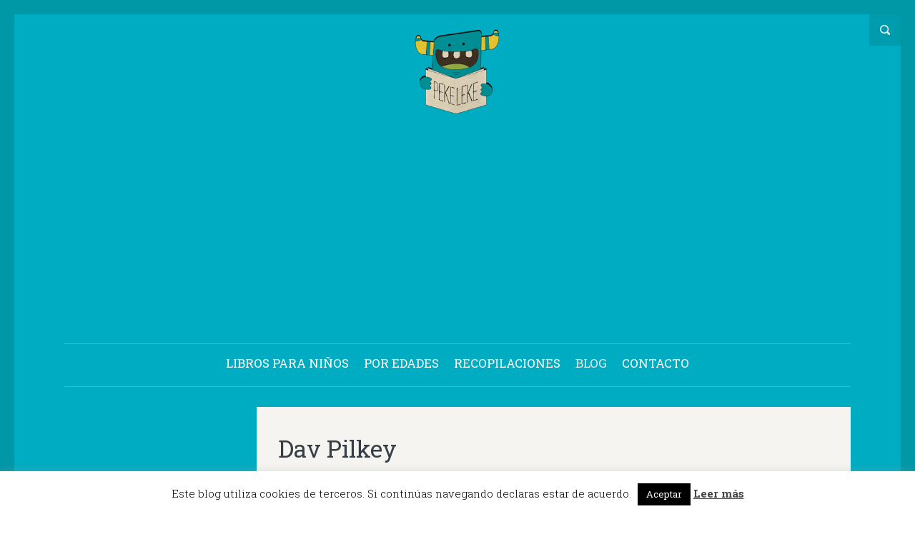

--- FILE ---
content_type: text/html; charset=UTF-8
request_url: https://pekeleke.es/libros/categorias/dav-pilkey/
body_size: 12151
content:
<!doctype html>
<!--[if lt IE 7 ]>
<html class="no-js ie6 oldie  sidebar-on" lang="es">
<![endif]-->
<!--[if IE 7 ]>
<html class="no-js ie7 oldie  sidebar-on" lang="es">
<![endif]-->
<!--[if IE 8 ]>
<html class="no-js ie8 oldie  sidebar-on" lang="es">
<![endif]-->
<!--[if IE 9 ]>
<html class="no-js ie9  sidebar-on" lang="es">
<![endif]-->
<!--[if gt IE 8]><!-->
<html class="no-js  sidebar-on" lang="es">
<!--<![endif]-->
<head>

<!-- Google Tag Manager -->
<script>(function(w,d,s,l,i){w[l]=w[l]||[];w[l].push({'gtm.start':
new Date().getTime(),event:'gtm.js'});var f=d.getElementsByTagName(s)[0],
j=d.createElement(s),dl=l!='dataLayer'?'&l='+l:'';j.async=true;j.src=
'https://www.googletagmanager.com/gtm.js?id='+i+dl;f.parentNode.insertBefore(j,f);
})(window,document,'script','dataLayer','GTM-MBZSR92');</script>
<!-- End Google Tag Manager -->


<meta name="description" content="Pekeleke - Reseñamos los mejores libros infantiles y cómics para niños" />
<meta charset="UTF-8" />
	<link rel="profile" href="http://gmpg.org/xfn/11" />
	<link rel="icon" type="image/png" href="https://pekeleke.es/wp-content/themes/literary/favicon.png" />
	<link rel="apple-touch-icon-precomposed" href="https://pekeleke.es/wp-content/themes/literary/apple-touch-icon-precomposed.png" />
	<link rel="pingback" href="https://pekeleke.es/xmlrpc.php" />
	<meta name="viewport" content="width=device-width, initial-scale=1, minimum-scale=1">


<meta name='robots' content='noindex, follow' />

	<!-- This site is optimized with the Yoast SEO plugin v18.9 - https://yoast.com/wordpress/plugins/seo/ -->
	<title>Dav Pilkey Archivos - Pekeleke</title>
	<meta property="og:locale" content="es_ES" />
	<meta property="og:type" content="article" />
	<meta property="og:title" content="Dav Pilkey Archivos - Pekeleke" />
	<meta property="og:url" content="https://pekeleke.es/libros/categorias/dav-pilkey/" />
	<meta property="og:site_name" content="Pekeleke" />
	<meta name="twitter:card" content="summary_large_image" />
	<meta name="twitter:site" content="@pekeleke_blog" />
	<script type="application/ld+json" class="yoast-schema-graph">{"@context":"https://schema.org","@graph":[{"@type":"WebSite","@id":"https://pekeleke.es/#website","url":"https://pekeleke.es/","name":"Pekeleke","description":"Reseñamos los mejores libros infantiles y cómics para niños","potentialAction":[{"@type":"SearchAction","target":{"@type":"EntryPoint","urlTemplate":"https://pekeleke.es/?s={search_term_string}"},"query-input":"required name=search_term_string"}],"inLanguage":"es"},{"@type":"CollectionPage","@id":"https://pekeleke.es/libros/categorias/dav-pilkey/#webpage","url":"https://pekeleke.es/libros/categorias/dav-pilkey/","name":"Dav Pilkey Archivos - Pekeleke","isPartOf":{"@id":"https://pekeleke.es/#website"},"breadcrumb":{"@id":"https://pekeleke.es/libros/categorias/dav-pilkey/#breadcrumb"},"inLanguage":"es","potentialAction":[{"@type":"ReadAction","target":["https://pekeleke.es/libros/categorias/dav-pilkey/"]}]},{"@type":"BreadcrumbList","@id":"https://pekeleke.es/libros/categorias/dav-pilkey/#breadcrumb","itemListElement":[{"@type":"ListItem","position":1,"name":"Pekeleke","item":"https://pekeleke.es/"},{"@type":"ListItem","position":2,"name":"Por autor","item":"https://pekeleke.es/libros/categorias/por-autor/"},{"@type":"ListItem","position":3,"name":"Dav Pilkey"}]}]}</script>
	<!-- / Yoast SEO plugin. -->


<link rel='dns-prefetch' href='//s.w.org' />
<link rel='dns-prefetch' href='//www.googletagmanager.com' />
<link rel="alternate" type="application/rss+xml" title="Pekeleke &raquo; Feed" href="https://pekeleke.es/feed/" />
<link rel="alternate" type="application/rss+xml" title="Pekeleke &raquo; Feed de los comentarios" href="https://pekeleke.es/comments/feed/" />
<link rel="alternate" type="application/rss+xml" title="Pekeleke &raquo; Dav Pilkey Book Categories Feed" href="https://pekeleke.es/libros/categorias/dav-pilkey/feed/" />
<script type="text/javascript">
window._wpemojiSettings = {"baseUrl":"https:\/\/s.w.org\/images\/core\/emoji\/13.1.0\/72x72\/","ext":".png","svgUrl":"https:\/\/s.w.org\/images\/core\/emoji\/13.1.0\/svg\/","svgExt":".svg","source":{"concatemoji":"https:\/\/pekeleke.es\/wp-includes\/js\/wp-emoji-release.min.js?ver=5.9.12"}};
/*! This file is auto-generated */
!function(e,a,t){var n,r,o,i=a.createElement("canvas"),p=i.getContext&&i.getContext("2d");function s(e,t){var a=String.fromCharCode;p.clearRect(0,0,i.width,i.height),p.fillText(a.apply(this,e),0,0);e=i.toDataURL();return p.clearRect(0,0,i.width,i.height),p.fillText(a.apply(this,t),0,0),e===i.toDataURL()}function c(e){var t=a.createElement("script");t.src=e,t.defer=t.type="text/javascript",a.getElementsByTagName("head")[0].appendChild(t)}for(o=Array("flag","emoji"),t.supports={everything:!0,everythingExceptFlag:!0},r=0;r<o.length;r++)t.supports[o[r]]=function(e){if(!p||!p.fillText)return!1;switch(p.textBaseline="top",p.font="600 32px Arial",e){case"flag":return s([127987,65039,8205,9895,65039],[127987,65039,8203,9895,65039])?!1:!s([55356,56826,55356,56819],[55356,56826,8203,55356,56819])&&!s([55356,57332,56128,56423,56128,56418,56128,56421,56128,56430,56128,56423,56128,56447],[55356,57332,8203,56128,56423,8203,56128,56418,8203,56128,56421,8203,56128,56430,8203,56128,56423,8203,56128,56447]);case"emoji":return!s([10084,65039,8205,55357,56613],[10084,65039,8203,55357,56613])}return!1}(o[r]),t.supports.everything=t.supports.everything&&t.supports[o[r]],"flag"!==o[r]&&(t.supports.everythingExceptFlag=t.supports.everythingExceptFlag&&t.supports[o[r]]);t.supports.everythingExceptFlag=t.supports.everythingExceptFlag&&!t.supports.flag,t.DOMReady=!1,t.readyCallback=function(){t.DOMReady=!0},t.supports.everything||(n=function(){t.readyCallback()},a.addEventListener?(a.addEventListener("DOMContentLoaded",n,!1),e.addEventListener("load",n,!1)):(e.attachEvent("onload",n),a.attachEvent("onreadystatechange",function(){"complete"===a.readyState&&t.readyCallback()})),(n=t.source||{}).concatemoji?c(n.concatemoji):n.wpemoji&&n.twemoji&&(c(n.twemoji),c(n.wpemoji)))}(window,document,window._wpemojiSettings);
</script>
<style type="text/css">
img.wp-smiley,
img.emoji {
	display: inline !important;
	border: none !important;
	box-shadow: none !important;
	height: 1em !important;
	width: 1em !important;
	margin: 0 0.07em !important;
	vertical-align: -0.1em !important;
	background: none !important;
	padding: 0 !important;
}
</style>
	<link rel='stylesheet' id='wp-block-library-css'  href='https://pekeleke.es/wp-includes/css/dist/block-library/style.min.css?ver=5.9.12' type='text/css' media='all' />
<style id='global-styles-inline-css' type='text/css'>
body{--wp--preset--color--black: #000000;--wp--preset--color--cyan-bluish-gray: #abb8c3;--wp--preset--color--white: #ffffff;--wp--preset--color--pale-pink: #f78da7;--wp--preset--color--vivid-red: #cf2e2e;--wp--preset--color--luminous-vivid-orange: #ff6900;--wp--preset--color--luminous-vivid-amber: #fcb900;--wp--preset--color--light-green-cyan: #7bdcb5;--wp--preset--color--vivid-green-cyan: #00d084;--wp--preset--color--pale-cyan-blue: #8ed1fc;--wp--preset--color--vivid-cyan-blue: #0693e3;--wp--preset--color--vivid-purple: #9b51e0;--wp--preset--gradient--vivid-cyan-blue-to-vivid-purple: linear-gradient(135deg,rgba(6,147,227,1) 0%,rgb(155,81,224) 100%);--wp--preset--gradient--light-green-cyan-to-vivid-green-cyan: linear-gradient(135deg,rgb(122,220,180) 0%,rgb(0,208,130) 100%);--wp--preset--gradient--luminous-vivid-amber-to-luminous-vivid-orange: linear-gradient(135deg,rgba(252,185,0,1) 0%,rgba(255,105,0,1) 100%);--wp--preset--gradient--luminous-vivid-orange-to-vivid-red: linear-gradient(135deg,rgba(255,105,0,1) 0%,rgb(207,46,46) 100%);--wp--preset--gradient--very-light-gray-to-cyan-bluish-gray: linear-gradient(135deg,rgb(238,238,238) 0%,rgb(169,184,195) 100%);--wp--preset--gradient--cool-to-warm-spectrum: linear-gradient(135deg,rgb(74,234,220) 0%,rgb(151,120,209) 20%,rgb(207,42,186) 40%,rgb(238,44,130) 60%,rgb(251,105,98) 80%,rgb(254,248,76) 100%);--wp--preset--gradient--blush-light-purple: linear-gradient(135deg,rgb(255,206,236) 0%,rgb(152,150,240) 100%);--wp--preset--gradient--blush-bordeaux: linear-gradient(135deg,rgb(254,205,165) 0%,rgb(254,45,45) 50%,rgb(107,0,62) 100%);--wp--preset--gradient--luminous-dusk: linear-gradient(135deg,rgb(255,203,112) 0%,rgb(199,81,192) 50%,rgb(65,88,208) 100%);--wp--preset--gradient--pale-ocean: linear-gradient(135deg,rgb(255,245,203) 0%,rgb(182,227,212) 50%,rgb(51,167,181) 100%);--wp--preset--gradient--electric-grass: linear-gradient(135deg,rgb(202,248,128) 0%,rgb(113,206,126) 100%);--wp--preset--gradient--midnight: linear-gradient(135deg,rgb(2,3,129) 0%,rgb(40,116,252) 100%);--wp--preset--duotone--dark-grayscale: url('#wp-duotone-dark-grayscale');--wp--preset--duotone--grayscale: url('#wp-duotone-grayscale');--wp--preset--duotone--purple-yellow: url('#wp-duotone-purple-yellow');--wp--preset--duotone--blue-red: url('#wp-duotone-blue-red');--wp--preset--duotone--midnight: url('#wp-duotone-midnight');--wp--preset--duotone--magenta-yellow: url('#wp-duotone-magenta-yellow');--wp--preset--duotone--purple-green: url('#wp-duotone-purple-green');--wp--preset--duotone--blue-orange: url('#wp-duotone-blue-orange');--wp--preset--font-size--small: 13px;--wp--preset--font-size--medium: 20px;--wp--preset--font-size--large: 36px;--wp--preset--font-size--x-large: 42px;}.has-black-color{color: var(--wp--preset--color--black) !important;}.has-cyan-bluish-gray-color{color: var(--wp--preset--color--cyan-bluish-gray) !important;}.has-white-color{color: var(--wp--preset--color--white) !important;}.has-pale-pink-color{color: var(--wp--preset--color--pale-pink) !important;}.has-vivid-red-color{color: var(--wp--preset--color--vivid-red) !important;}.has-luminous-vivid-orange-color{color: var(--wp--preset--color--luminous-vivid-orange) !important;}.has-luminous-vivid-amber-color{color: var(--wp--preset--color--luminous-vivid-amber) !important;}.has-light-green-cyan-color{color: var(--wp--preset--color--light-green-cyan) !important;}.has-vivid-green-cyan-color{color: var(--wp--preset--color--vivid-green-cyan) !important;}.has-pale-cyan-blue-color{color: var(--wp--preset--color--pale-cyan-blue) !important;}.has-vivid-cyan-blue-color{color: var(--wp--preset--color--vivid-cyan-blue) !important;}.has-vivid-purple-color{color: var(--wp--preset--color--vivid-purple) !important;}.has-black-background-color{background-color: var(--wp--preset--color--black) !important;}.has-cyan-bluish-gray-background-color{background-color: var(--wp--preset--color--cyan-bluish-gray) !important;}.has-white-background-color{background-color: var(--wp--preset--color--white) !important;}.has-pale-pink-background-color{background-color: var(--wp--preset--color--pale-pink) !important;}.has-vivid-red-background-color{background-color: var(--wp--preset--color--vivid-red) !important;}.has-luminous-vivid-orange-background-color{background-color: var(--wp--preset--color--luminous-vivid-orange) !important;}.has-luminous-vivid-amber-background-color{background-color: var(--wp--preset--color--luminous-vivid-amber) !important;}.has-light-green-cyan-background-color{background-color: var(--wp--preset--color--light-green-cyan) !important;}.has-vivid-green-cyan-background-color{background-color: var(--wp--preset--color--vivid-green-cyan) !important;}.has-pale-cyan-blue-background-color{background-color: var(--wp--preset--color--pale-cyan-blue) !important;}.has-vivid-cyan-blue-background-color{background-color: var(--wp--preset--color--vivid-cyan-blue) !important;}.has-vivid-purple-background-color{background-color: var(--wp--preset--color--vivid-purple) !important;}.has-black-border-color{border-color: var(--wp--preset--color--black) !important;}.has-cyan-bluish-gray-border-color{border-color: var(--wp--preset--color--cyan-bluish-gray) !important;}.has-white-border-color{border-color: var(--wp--preset--color--white) !important;}.has-pale-pink-border-color{border-color: var(--wp--preset--color--pale-pink) !important;}.has-vivid-red-border-color{border-color: var(--wp--preset--color--vivid-red) !important;}.has-luminous-vivid-orange-border-color{border-color: var(--wp--preset--color--luminous-vivid-orange) !important;}.has-luminous-vivid-amber-border-color{border-color: var(--wp--preset--color--luminous-vivid-amber) !important;}.has-light-green-cyan-border-color{border-color: var(--wp--preset--color--light-green-cyan) !important;}.has-vivid-green-cyan-border-color{border-color: var(--wp--preset--color--vivid-green-cyan) !important;}.has-pale-cyan-blue-border-color{border-color: var(--wp--preset--color--pale-cyan-blue) !important;}.has-vivid-cyan-blue-border-color{border-color: var(--wp--preset--color--vivid-cyan-blue) !important;}.has-vivid-purple-border-color{border-color: var(--wp--preset--color--vivid-purple) !important;}.has-vivid-cyan-blue-to-vivid-purple-gradient-background{background: var(--wp--preset--gradient--vivid-cyan-blue-to-vivid-purple) !important;}.has-light-green-cyan-to-vivid-green-cyan-gradient-background{background: var(--wp--preset--gradient--light-green-cyan-to-vivid-green-cyan) !important;}.has-luminous-vivid-amber-to-luminous-vivid-orange-gradient-background{background: var(--wp--preset--gradient--luminous-vivid-amber-to-luminous-vivid-orange) !important;}.has-luminous-vivid-orange-to-vivid-red-gradient-background{background: var(--wp--preset--gradient--luminous-vivid-orange-to-vivid-red) !important;}.has-very-light-gray-to-cyan-bluish-gray-gradient-background{background: var(--wp--preset--gradient--very-light-gray-to-cyan-bluish-gray) !important;}.has-cool-to-warm-spectrum-gradient-background{background: var(--wp--preset--gradient--cool-to-warm-spectrum) !important;}.has-blush-light-purple-gradient-background{background: var(--wp--preset--gradient--blush-light-purple) !important;}.has-blush-bordeaux-gradient-background{background: var(--wp--preset--gradient--blush-bordeaux) !important;}.has-luminous-dusk-gradient-background{background: var(--wp--preset--gradient--luminous-dusk) !important;}.has-pale-ocean-gradient-background{background: var(--wp--preset--gradient--pale-ocean) !important;}.has-electric-grass-gradient-background{background: var(--wp--preset--gradient--electric-grass) !important;}.has-midnight-gradient-background{background: var(--wp--preset--gradient--midnight) !important;}.has-small-font-size{font-size: var(--wp--preset--font-size--small) !important;}.has-medium-font-size{font-size: var(--wp--preset--font-size--medium) !important;}.has-large-font-size{font-size: var(--wp--preset--font-size--large) !important;}.has-x-large-font-size{font-size: var(--wp--preset--font-size--x-large) !important;}
</style>
<link rel='stylesheet' id='cookie-law-info-css'  href='https://pekeleke.es/wp-content/plugins/cookie-law-info/legacy/public/css/cookie-law-info-public.css?ver=3.2.9' type='text/css' media='all' />
<link rel='stylesheet' id='cookie-law-info-gdpr-css'  href='https://pekeleke.es/wp-content/plugins/cookie-law-info/legacy/public/css/cookie-law-info-gdpr.css?ver=3.2.9' type='text/css' media='all' />
<link rel='stylesheet' id='jpibfi-style-css'  href='https://pekeleke.es/wp-content/plugins/jquery-pin-it-button-for-images/css/client.css?ver=3.0.6' type='text/css' media='all' />
<link rel='stylesheet' id='Rich Affiliate Plugin-css'  href='https://pekeleke.es/wp-content/plugins/rap/public/css/rap-public.css?ver=cssrap03-1.2.4' type='text/css' media='all' />
<style id='Rich Affiliate Plugin-inline-css' type='text/css'>
@media screen and (max-width: 752px) { .cajaproductero.productero-caja-estilo-4 .productero-derecha { width: 65% !important; margin-left: 5% !important; } .cajaproductero.productero-caja-estilo-4 .imagen-productero { width: 30% !important; margin: 0 !important; } }
</style>
<link rel='stylesheet' id='dashicons-css'  href='https://pekeleke.es/wp-includes/css/dashicons.min.css?ver=5.9.12' type='text/css' media='all' />
<link rel='stylesheet' id='parent-style-css'  href='https://pekeleke.es/wp-content/themes/literary/style.css?ver=5.9.12' type='text/css' media='all' />
<link rel='stylesheet' id='meanthemes-css'  href='https://pekeleke.es/wp-content/themes/literary-child/style.css?ver=1.2.0' type='text/css' media='screen' />
<link rel='stylesheet' id='print-css'  href='https://pekeleke.es/wp-content/themes/literary/print.css?ver=1.2.0' type='text/css' media='print' />
<!--[if lt IE 9]>
<link rel='stylesheet' id='lt-ie9-css'  href='https://pekeleke.es/wp-content/themes/literary/ie.css?ver=1.2.0' type='text/css' media='all' />
<![endif]-->
<link rel='stylesheet' id='custom-style-css'  href='https://pekeleke.es/wp-content/themes/literary/framework/meanthemes-options.php?ver=20130117' type='text/css' media='all' />
<style id='akismet-widget-style-inline-css' type='text/css'>

			.a-stats {
				--akismet-color-mid-green: #357b49;
				--akismet-color-white: #fff;
				--akismet-color-light-grey: #f6f7f7;

				max-width: 350px;
				width: auto;
			}

			.a-stats * {
				all: unset;
				box-sizing: border-box;
			}

			.a-stats strong {
				font-weight: 600;
			}

			.a-stats a.a-stats__link,
			.a-stats a.a-stats__link:visited,
			.a-stats a.a-stats__link:active {
				background: var(--akismet-color-mid-green);
				border: none;
				box-shadow: none;
				border-radius: 8px;
				color: var(--akismet-color-white);
				cursor: pointer;
				display: block;
				font-family: -apple-system, BlinkMacSystemFont, 'Segoe UI', 'Roboto', 'Oxygen-Sans', 'Ubuntu', 'Cantarell', 'Helvetica Neue', sans-serif;
				font-weight: 500;
				padding: 12px;
				text-align: center;
				text-decoration: none;
				transition: all 0.2s ease;
			}

			/* Extra specificity to deal with TwentyTwentyOne focus style */
			.widget .a-stats a.a-stats__link:focus {
				background: var(--akismet-color-mid-green);
				color: var(--akismet-color-white);
				text-decoration: none;
			}

			.a-stats a.a-stats__link:hover {
				filter: brightness(110%);
				box-shadow: 0 4px 12px rgba(0, 0, 0, 0.06), 0 0 2px rgba(0, 0, 0, 0.16);
			}

			.a-stats .count {
				color: var(--akismet-color-white);
				display: block;
				font-size: 1.5em;
				line-height: 1.4;
				padding: 0 13px;
				white-space: nowrap;
			}
		
</style>
<link rel='stylesheet' id='amazon_wishlist_widget-css'  href='https://pekeleke.es/wp-content/plugins/amazon-wishlist-widget/style.css?ver=5.9.12' type='text/css' media='all' />
<script type='text/javascript' src='https://pekeleke.es/wp-includes/js/jquery/jquery.min.js?ver=3.6.0' id='jquery-core-js'></script>
<script type='text/javascript' src='https://pekeleke.es/wp-includes/js/jquery/jquery-migrate.min.js?ver=3.3.2' id='jquery-migrate-js'></script>
<script type='text/javascript' id='cookie-law-info-js-extra'>
/* <![CDATA[ */
var Cli_Data = {"nn_cookie_ids":[],"cookielist":[],"non_necessary_cookies":[],"ccpaEnabled":"","ccpaRegionBased":"","ccpaBarEnabled":"","strictlyEnabled":["necessary","obligatoire"],"ccpaType":"gdpr","js_blocking":"","custom_integration":"","triggerDomRefresh":"","secure_cookies":""};
var cli_cookiebar_settings = {"animate_speed_hide":"500","animate_speed_show":"500","background":"#fff","border":"#444","border_on":"","button_1_button_colour":"#000","button_1_button_hover":"#000000","button_1_link_colour":"#fff","button_1_as_button":"1","button_1_new_win":"","button_2_button_colour":"#333","button_2_button_hover":"#292929","button_2_link_colour":"#444","button_2_as_button":"","button_2_hidebar":"","button_3_button_colour":"#000","button_3_button_hover":"#000000","button_3_link_colour":"#fff","button_3_as_button":"1","button_3_new_win":"","button_4_button_colour":"#000","button_4_button_hover":"#000000","button_4_link_colour":"#fff","button_4_as_button":"1","button_7_button_colour":"#61a229","button_7_button_hover":"#4e8221","button_7_link_colour":"#fff","button_7_as_button":"1","button_7_new_win":"","font_family":"inherit","header_fix":"","notify_animate_hide":"1","notify_animate_show":"","notify_div_id":"#cookie-law-info-bar","notify_position_horizontal":"right","notify_position_vertical":"bottom","scroll_close":"","scroll_close_reload":"","accept_close_reload":"","reject_close_reload":"","showagain_tab":"","showagain_background":"#fff","showagain_border":"#000","showagain_div_id":"#cookie-law-info-again","showagain_x_position":"100px","text":"#000","show_once_yn":"1","show_once":"10000","logging_on":"","as_popup":"","popup_overlay":"1","bar_heading_text":"","cookie_bar_as":"banner","popup_showagain_position":"bottom-right","widget_position":"left"};
var log_object = {"ajax_url":"https:\/\/pekeleke.es\/wp-admin\/admin-ajax.php"};
/* ]]> */
</script>
<script type='text/javascript' src='https://pekeleke.es/wp-content/plugins/cookie-law-info/legacy/public/js/cookie-law-info-public.js?ver=3.2.9' id='cookie-law-info-js'></script>
<script type='text/javascript' src='https://pekeleke.es/wp-content/plugins/rap/public/js/rap-public.js?ver=jsrap021.2.4' id='Rich Affiliate Plugin-js'></script>
<link rel="https://api.w.org/" href="https://pekeleke.es/wp-json/" /><link rel="alternate" type="application/json" href="https://pekeleke.es/wp-json/wp/v2/book-categories/784" /><link rel="EditURI" type="application/rsd+xml" title="RSD" href="https://pekeleke.es/xmlrpc.php?rsd" />
<link rel="wlwmanifest" type="application/wlwmanifest+xml" href="https://pekeleke.es/wp-includes/wlwmanifest.xml" /> 
<meta name="generator" content="WordPress 5.9.12" />
<meta name="generator" content="Site Kit by Google 1.149.1" /><style type="text/css">
	a.pinit-button.custom span {
		}

	.pinit-hover {
		opacity: 0.8 !important;
		filter: alpha(opacity=80) !important;
	}
	a.pinit-button {
	border-bottom: 0 !important;
	box-shadow: none !important;
	margin-bottom: 0 !important;
}
a.pinit-button::after {
    display: none;
}</style>
		<!--[if lt IE 9]><script src="http://html5shim.googlecode.com/svn/trunk/html5.js"></script><![endif]--><link rel="icon" href="https://pekeleke.es/wp-content/uploads/2016/01/cropped-NUEVO_LOGO_PEKELEKE_600-32x32.png" sizes="32x32" />
<link rel="icon" href="https://pekeleke.es/wp-content/uploads/2016/01/cropped-NUEVO_LOGO_PEKELEKE_600-192x192.png" sizes="192x192" />
<link rel="apple-touch-icon" href="https://pekeleke.es/wp-content/uploads/2016/01/cropped-NUEVO_LOGO_PEKELEKE_600-180x180.png" />
<meta name="msapplication-TileImage" content="https://pekeleke.es/wp-content/uploads/2016/01/cropped-NUEVO_LOGO_PEKELEKE_600-270x270.png" />
<script data-ad-client="ca-pub-2342368026664701" async src="https://pagead2.googlesyndication.com/pagead/js/adsbygoogle.js"></script>
</head>
<body class="archive tax-book-categories term-dav-pilkey term-784" id="top">

	<!-- Google Tag Manager (noscript) -->
	<noscript><iframe src="https://www.googletagmanager.com/ns.html?id=GTM-MBZSR92"
	height="0" width="0" style="display:none;visibility:hidden"></iframe></noscript>
	<!-- End Google Tag Manager (noscript) -->

		<div id="box-wrapper">
			<div id="content-wrapper">
																																	
									<div class="top-search">
						<a href="#" title="Open Search"><span>Open Search</span></a>
						<form role="search" method="get" class="searchform" action="https://pekeleke.es/">
    <div>
        <input type="text" value="" name="s" class="s" placeholder="Introduce el término a buscar" />
        	<input type="submit" class="searchsubmit" value="Buscar" />
    </div>
</form>					</div>
								<header>
					<div class="wrapper">
						<div class="logo search-on">
							<span class="site-title"><a href="https://pekeleke.es/" title="Go to Home">
																<img class="the-logo" src="https://pekeleke.es/wp-content/uploads/2016/01/NUEVO_LOGO_PEKELEKE_200.png"  alt="Pekeleke" />
														</a></span>
															<div class="divider"><div class="divide"></div></div>
								<span class="tagline">Reseñamos los mejores libros infantiles y cómics para niños</span>
													</div>
						<nav>
							<ul id="menu-menucat" class=""><li id="menu-item-5169" class="menu-item menu-item-type-post_type_archive menu-item-object-book menu-item-has-children menu-item-5169"><a>LIBROS PARA NIÑOS</a>
<ul class="sub-menu">
	<li id="menu-item-2447" class="menu-item menu-item-type-custom menu-item-object-custom menu-item-2447"><a href="https://pekeleke.es/libros/categorias/album-ilustrado">Álbum ilustrado</a></li>
	<li id="menu-item-2449" class="menu-item menu-item-type-custom menu-item-object-custom menu-item-has-children menu-item-2449"><a href="https://pekeleke.es/libros/categorias/libros-infantiles">Libros Infantiles</a>
	<ul class="sub-menu">
		<li id="menu-item-6037" class="menu-item menu-item-type-custom menu-item-object-custom menu-item-6037"><a href="https://pekeleke.es/libros/categorias/narrativa-infantil/">Narrativa infantil</a></li>
		<li id="menu-item-6038" class="menu-item menu-item-type-custom menu-item-object-custom menu-item-6038"><a href="https://pekeleke.es/libros/categorias/libros-divulgativos-para-ninos/">Libros divulgativos para niños</a></li>
	</ul>
</li>
	<li id="menu-item-2448" class="menu-item menu-item-type-custom menu-item-object-custom menu-item-2448"><a href="https://pekeleke.es/libros/categorias/comics">Cómics infantiles</a></li>
	<li id="menu-item-2450" class="menu-item menu-item-type-custom menu-item-object-custom menu-item-2450"><a href="https://pekeleke.es/libros/categorias/libros-de-actividades">Prelectores y libros de actividades</a></li>
	<li id="menu-item-6507" class="menu-item menu-item-type-custom menu-item-object-custom menu-item-6507"><a href="https://pekeleke.es/libros/categorias/libros-para-bebes/">Libros y cuentos para bebés</a></li>
	<li id="menu-item-2645" class="menu-item menu-item-type-custom menu-item-object-custom menu-item-2645"><a href="https://pekeleke.es/libros/categorias/young-readers">Young Readers</a></li>
</ul>
</li>
<li id="menu-item-5170" class="menu-item menu-item-type-custom menu-item-object-custom menu-item-has-children menu-item-5170"><a href="https://pekeleke.es/libros/categorias/por-edades/">POR EDADES</a>
<ul class="sub-menu">
	<li id="menu-item-5171" class="menu-item menu-item-type-custom menu-item-object-custom menu-item-5171"><a href="https://pekeleke.es/libros/categorias/0-3-anos/">Libros para niños de 0 a 3 años</a></li>
	<li id="menu-item-5172" class="menu-item menu-item-type-custom menu-item-object-custom menu-item-5172"><a href="https://pekeleke.es/libros/categorias/3-6-anos/">Libros para niños de 3 a 6 años</a></li>
	<li id="menu-item-5173" class="menu-item menu-item-type-custom menu-item-object-custom menu-item-5173"><a href="https://pekeleke.es/libros/categorias/6-anos/">Libros para niños a partir de 6 años</a></li>
	<li id="menu-item-5174" class="menu-item menu-item-type-custom menu-item-object-custom menu-item-5174"><a href="https://pekeleke.es/libros/categorias/8-anos/">Libros para niños a partir de 8 años</a></li>
	<li id="menu-item-10141" class="menu-item menu-item-type-custom menu-item-object-custom menu-item-10141"><a href="https://pekeleke.es/libros/categorias/10-anos/">Libros para niños a partir de 10 años</a></li>
	<li id="menu-item-11082" class="menu-item menu-item-type-custom menu-item-object-custom menu-item-11082"><a href="https://pekeleke.es/libros/categorias/12-anos/">Libros para niños de 12 años</a></li>
</ul>
</li>
<li id="menu-item-5175" class="menu-item menu-item-type-custom menu-item-object-custom menu-item-5175"><a href="https://pekeleke.es/post_tag/recopilaciones/">RECOPILACIONES</a></li>
<li id="menu-item-5176" class="menu-item menu-item-type-post_type menu-item-object-page current_page_parent menu-item-5176"><a href="https://pekeleke.es/blog/">BLOG</a></li>
<li id="menu-item-5177" class="menu-item menu-item-type-post_type menu-item-object-page menu-item-5177"><a href="https://pekeleke.es/contacto/">CONTACTO</a></li>
</ul>						</nav>
					</div>
				</header>

					<section id="main" class="post-3333 book type-book status-publish has-post-thumbnail hentry book-categories-6-anos book-categories-8-anos book-categories-dav-pilkey book-categories-ediciones-sm book-categories-libros-infantiles book-categories-narrativa-infantil book-tags-aventura book-tags-capitan-calzoncillos book-tags-comic book-tags-humor book-tags-superheroe">
<div class="wrapper full-wrap page-wrap">
	<div class="content">

					<div class="post-content archive-post-content">
				<div class="the-content">
					<h1 class="searching">
						Dav Pilkey					</h1>
									</div>
			</div>
			
			    						<article>
		        <div class="post-content">
		        			        	
		        		<div class="book-cover">
	        				        				<a href="https://pekeleke.es/libros/las-aventuras-del-capitan-calzoncillos-dav-pilkey/" title="Las Aventuras del Capitán Calzoncillos, de Dav Pilkey"><input class="jpibfi" type="hidden"><img width="215" height="342" src="https://pekeleke.es/wp-content/uploads/2016/09/Las-Aventuras-del-Capitán-Calzoncillos-portada-215x342.jpg" class="attachment-book-thumb size-book-thumb wp-post-image" alt="Las Aventuras del Capitán Calzoncillos (portada)" srcset="https://pekeleke.es/wp-content/uploads/2016/09/Las-Aventuras-del-Capitán-Calzoncillos-portada-215x342.jpg 215w, https://pekeleke.es/wp-content/uploads/2016/09/Las-Aventuras-del-Capitán-Calzoncillos-portada-600x953.jpg 600w, https://pekeleke.es/wp-content/uploads/2016/09/Las-Aventuras-del-Capitán-Calzoncillos-portada-189x300.jpg 189w, https://pekeleke.es/wp-content/uploads/2016/09/Las-Aventuras-del-Capitán-Calzoncillos-portada-768x1220.jpg 768w, https://pekeleke.es/wp-content/uploads/2016/09/Las-Aventuras-del-Capitán-Calzoncillos-portada-645x1024.jpg 645w, https://pekeleke.es/wp-content/uploads/2016/09/Las-Aventuras-del-Capitán-Calzoncillos-portada-1052x1671.jpg 1052w, https://pekeleke.es/wp-content/uploads/2016/09/Las-Aventuras-del-Capitán-Calzoncillos-portada-760x1208.jpg 760w, https://pekeleke.es/wp-content/uploads/2016/09/Las-Aventuras-del-Capitán-Calzoncillos-portada-320x508.jpg 320w, https://pekeleke.es/wp-content/uploads/2016/09/Las-Aventuras-del-Capitán-Calzoncillos-portada-300x477.jpg 300w, https://pekeleke.es/wp-content/uploads/2016/09/Las-Aventuras-del-Capitán-Calzoncillos-portada-610x969.jpg 610w, https://pekeleke.es/wp-content/uploads/2016/09/Las-Aventuras-del-Capitán-Calzoncillos-portada.jpg 1413w" sizes="(max-width: 215px) 100vw, 215px" data-jpibfi-description="Las Aventuras del Capitán Calzoncillos (portada)" data-jpibfi-post-excerpt="" data-jpibfi-post-url="https://pekeleke.es/libros/las-aventuras-del-capitan-calzoncillos-dav-pilkey/" data-jpibfi-post-title="Las Aventuras del Capitán Calzoncillos, de Dav Pilkey" data-jpibfi-src="https://pekeleke.es/wp-content/uploads/2016/09/Las-Aventuras-del-Capitán-Calzoncillos-portada-215x342.jpg" ></a>
	        			        						<a class="button" href="https://pekeleke.es/libros/las-aventuras-del-capitan-calzoncillos-dav-pilkey/" title="Las Aventuras del Capitán Calzoncillos, de Dav Pilkey">Descubre este libro</a>
		        		</div>

		        				        </div>

	    </article>
	</div>
</div>

</section>

			<footer>
								<div class="footer-widgets">
				<div class="wrapper">

						<div class="widgets">
								<div class="widget footer-widget"><h5>Sobre Nosotros</h5>			<div class="textwidget"><p>Pekeleke es un blog dedicado a los libros infantiles. </p>
<p>Somos una familia apasionada de la lectura en familia, con muchísimas ganas de compartir con vosotros los mejores libros para niños, álbumes ilustrados, cuentos para bebés, libros de actividades, cómics para niños, narrativa infantil y divulgación para peques. ¡Adoramos la literatura infantil!</p>
<p>Aquí encontrarás nuestras reseñas y recomendaciones así como entrevistas a las principales editoriales de literatura infantil en español, sorteos, novedades, portadas de los cuentos infantiles y mucho más.</p>
</div>
		</div><div class="widget footer-widget"><h5>Menú</h5><div class="menu-principal-container"><ul id="menu-principal" class="menu"><li id="menu-item-26" class="menu-item menu-item-type-post_type menu-item-object-page menu-item-home menu-item-26"><a href="https://pekeleke.es/">Reseñas de libros infantiles</a></li>
<li id="menu-item-77" class="menu-item menu-item-type-post_type menu-item-object-page current_page_parent menu-item-77"><a href="https://pekeleke.es/blog/">Blog de literatura infantil</a></li>
<li id="menu-item-3578" class="menu-item menu-item-type-post_type menu-item-object-page menu-item-3578"><a href="https://pekeleke.es/quienes-somos/">Quiénes somos</a></li>
<li id="menu-item-24" class="menu-item menu-item-type-post_type menu-item-object-page menu-item-24"><a href="https://pekeleke.es/contacto/">Contacto</a></li>
<li id="menu-item-42" class="menu-item menu-item-type-post_type menu-item-object-page menu-item-42"><a href="https://pekeleke.es/archivo/">Archivo</a></li>
<li id="menu-item-3575" class="menu-item menu-item-type-post_type menu-item-object-page menu-item-3575"><a href="https://pekeleke.es/politica-de-privacidad/">Política de Privacidad</a></li>
</ul></div></div><div class="widget footer-widget"><h5>Buscar</h5><form role="search" method="get" class="searchform" action="https://pekeleke.es/">
    <div>
        <input type="text" value="" name="s" class="s" placeholder="Introduce el término a buscar" />
        	<input type="submit" class="searchsubmit" value="Buscar" />
    </div>
</form></div><div class="widget footer-widget"><h5>Temáticas</h5><div class="tagcloud"><a href="https://pekeleke.es/libros/etiquetas/amistad/" class="tag-cloud-link tag-link-100 tag-link-position-1" style="font-size: 22pt;" aria-label="Amistad (50 elementos)">Amistad</a>
<a href="https://pekeleke.es/libros/etiquetas/animales/" class="tag-cloud-link tag-link-121 tag-link-position-2" style="font-size: 20.697674418605pt;" aria-label="Animales (42 elementos)">Animales</a>
<a href="https://pekeleke.es/libros/etiquetas/ardilla/" class="tag-cloud-link tag-link-49 tag-link-position-3" style="font-size: 8pt;" aria-label="Ardilla (6 elementos)">Ardilla</a>
<a href="https://pekeleke.es/libros/etiquetas/aventura/" class="tag-cloud-link tag-link-176 tag-link-position-4" style="font-size: 13.372093023256pt;" aria-label="Aventura (14 elementos)">Aventura</a>
<a href="https://pekeleke.es/libros/etiquetas/buscar-y-encontrar/" class="tag-cloud-link tag-link-610 tag-link-position-5" style="font-size: 8.8139534883721pt;" aria-label="Buscar y encontrar (7 elementos)">Buscar y encontrar</a>
<a href="https://pekeleke.es/libros/etiquetas/colegio/" class="tag-cloud-link tag-link-159 tag-link-position-6" style="font-size: 9.6279069767442pt;" aria-label="Colegio (8 elementos)">Colegio</a>
<a href="https://pekeleke.es/libros/etiquetas/colores/" class="tag-cloud-link tag-link-172 tag-link-position-7" style="font-size: 11.093023255814pt;" aria-label="Colores (10 elementos)">Colores</a>
<a href="https://pekeleke.es/libros/etiquetas/creatividad/" class="tag-cloud-link tag-link-96 tag-link-position-8" style="font-size: 10.441860465116pt;" aria-label="Creatividad (9 elementos)">Creatividad</a>
<a href="https://pekeleke.es/libros/etiquetas/cuentos-clasicos/" class="tag-cloud-link tag-link-556 tag-link-position-9" style="font-size: 10.441860465116pt;" aria-label="Cuentos clásicos (9 elementos)">Cuentos clásicos</a>
<a href="https://pekeleke.es/libros/etiquetas/dormir/" class="tag-cloud-link tag-link-186 tag-link-position-10" style="font-size: 9.6279069767442pt;" aria-label="Dormir (8 elementos)">Dormir</a>
<a href="https://pekeleke.es/libros/etiquetas/elefante/" class="tag-cloud-link tag-link-173 tag-link-position-11" style="font-size: 9.6279069767442pt;" aria-label="Elefante (8 elementos)">Elefante</a>
<a href="https://pekeleke.es/libros/etiquetas/empatia/" class="tag-cloud-link tag-link-54 tag-link-position-12" style="font-size: 11.093023255814pt;" aria-label="Empatía (10 elementos)">Empatía</a>
<a href="https://pekeleke.es/libros/etiquetas/enfados/" class="tag-cloud-link tag-link-116 tag-link-position-13" style="font-size: 8.8139534883721pt;" aria-label="Enfados (7 elementos)">Enfados</a>
<a href="https://pekeleke.es/libros/etiquetas/estructura-acumulativa/" class="tag-cloud-link tag-link-371 tag-link-position-14" style="font-size: 10.441860465116pt;" aria-label="Estructura acumulativa (9 elementos)">Estructura acumulativa</a>
<a href="https://pekeleke.es/libros/etiquetas/estructura-repetitiva/" class="tag-cloud-link tag-link-357 tag-link-position-15" style="font-size: 15.325581395349pt;" aria-label="Estructura repetitiva (19 elementos)">Estructura repetitiva</a>
<a href="https://pekeleke.es/libros/etiquetas/expresar-nuestros-sentimientos/" class="tag-cloud-link tag-link-155 tag-link-position-16" style="font-size: 9.6279069767442pt;" aria-label="Expresar nuestros sentimientos (8 elementos)">Expresar nuestros sentimientos</a>
<a href="https://pekeleke.es/libros/etiquetas/familia/" class="tag-cloud-link tag-link-250 tag-link-position-17" style="font-size: 15pt;" aria-label="Familia (18 elementos)">Familia</a>
<a href="https://pekeleke.es/libros/etiquetas/gato/" class="tag-cloud-link tag-link-36 tag-link-position-18" style="font-size: 9.6279069767442pt;" aria-label="Gato (8 elementos)">Gato</a>
<a href="https://pekeleke.es/libros/etiquetas/generosidad/" class="tag-cloud-link tag-link-808 tag-link-position-19" style="font-size: 8pt;" aria-label="Generosidad (6 elementos)">Generosidad</a>
<a href="https://pekeleke.es/libros/etiquetas/gestion-de-emociones/" class="tag-cloud-link tag-link-232 tag-link-position-20" style="font-size: 9.6279069767442pt;" aria-label="Gestión de emociones (8 elementos)">Gestión de emociones</a>
<a href="https://pekeleke.es/libros/etiquetas/humor/" class="tag-cloud-link tag-link-20 tag-link-position-21" style="font-size: 19.232558139535pt;" aria-label="Humor (34 elementos)">Humor</a>
<a href="https://pekeleke.es/libros/etiquetas/imaginacion/" class="tag-cloud-link tag-link-222 tag-link-position-22" style="font-size: 16.627906976744pt;" aria-label="Imaginación (23 elementos)">Imaginación</a>
<a href="https://pekeleke.es/libros/etiquetas/inteligencia-emocional/" class="tag-cloud-link tag-link-376 tag-link-position-23" style="font-size: 10.441860465116pt;" aria-label="Inteligencia emocional (9 elementos)">Inteligencia emocional</a>
<a href="https://pekeleke.es/libros/etiquetas/jugar/" class="tag-cloud-link tag-link-231 tag-link-position-24" style="font-size: 16.627906976744pt;" aria-label="Jugar (23 elementos)">Jugar</a>
<a href="https://pekeleke.es/libros/etiquetas/libro-interactivo/" class="tag-cloud-link tag-link-279 tag-link-position-25" style="font-size: 16.953488372093pt;" aria-label="Libro interactivo (24 elementos)">Libro interactivo</a>
<a href="https://pekeleke.es/libros/etiquetas/lobo/" class="tag-cloud-link tag-link-207 tag-link-position-26" style="font-size: 11.093023255814pt;" aria-label="Lobo (10 elementos)">Lobo</a>
<a href="https://pekeleke.es/libros/etiquetas/luna/" class="tag-cloud-link tag-link-225 tag-link-position-27" style="font-size: 8.8139534883721pt;" aria-label="Luna (7 elementos)">Luna</a>
<a href="https://pekeleke.es/libros/etiquetas/monstruos/" class="tag-cloud-link tag-link-52 tag-link-position-28" style="font-size: 9.6279069767442pt;" aria-label="Monstruos (8 elementos)">Monstruos</a>
<a href="https://pekeleke.es/libros/etiquetas/naturaleza/" class="tag-cloud-link tag-link-168 tag-link-position-29" style="font-size: 9.6279069767442pt;" aria-label="Naturaleza (8 elementos)">Naturaleza</a>
<a href="https://pekeleke.es/libros/etiquetas/navidad/" class="tag-cloud-link tag-link-492 tag-link-position-30" style="font-size: 16.953488372093pt;" aria-label="Navidad (24 elementos)">Navidad</a>
<a href="https://pekeleke.es/libros/etiquetas/observacion/" class="tag-cloud-link tag-link-135 tag-link-position-31" style="font-size: 9.6279069767442pt;" aria-label="Observación (8 elementos)">Observación</a>
<a href="https://pekeleke.es/libros/etiquetas/oso/" class="tag-cloud-link tag-link-673 tag-link-position-32" style="font-size: 8.8139534883721pt;" aria-label="oso (7 elementos)">oso</a>
<a href="https://pekeleke.es/libros/etiquetas/papa-noel/" class="tag-cloud-link tag-link-864 tag-link-position-33" style="font-size: 12.232558139535pt;" aria-label="Papá Noel (12 elementos)">Papá Noel</a>
<a href="https://pekeleke.es/libros/etiquetas/perro/" class="tag-cloud-link tag-link-45 tag-link-position-34" style="font-size: 11.744186046512pt;" aria-label="Perro (11 elementos)">Perro</a>
<a href="https://pekeleke.es/libros/etiquetas/pop-up/" class="tag-cloud-link tag-link-112 tag-link-position-35" style="font-size: 12.232558139535pt;" aria-label="Pop Up (12 elementos)">Pop Up</a>
<a href="https://pekeleke.es/libros/etiquetas/rima-y-ritmo/" class="tag-cloud-link tag-link-30 tag-link-position-36" style="font-size: 18.418604651163pt;" aria-label="Rima y ritmo (30 elementos)">Rima y ritmo</a>
<a href="https://pekeleke.es/libros/etiquetas/ser-diferente/" class="tag-cloud-link tag-link-262 tag-link-position-37" style="font-size: 8.8139534883721pt;" aria-label="Ser diferente (7 elementos)">Ser diferente</a>
<a href="https://pekeleke.es/libros/etiquetas/ser-uno-mismo/" class="tag-cloud-link tag-link-60 tag-link-position-38" style="font-size: 12.883720930233pt;" aria-label="Ser uno mismo (13 elementos)">Ser uno mismo</a>
<a href="https://pekeleke.es/libros/etiquetas/silent-book/" class="tag-cloud-link tag-link-2701 tag-link-position-39" style="font-size: 9.6279069767442pt;" aria-label="silent book (8 elementos)">silent book</a>
<a href="https://pekeleke.es/libros/etiquetas/sin-texto/" class="tag-cloud-link tag-link-181 tag-link-position-40" style="font-size: 9.6279069767442pt;" aria-label="Sin texto (8 elementos)">Sin texto</a>
<a href="https://pekeleke.es/libros/etiquetas/solapas/" class="tag-cloud-link tag-link-111 tag-link-position-41" style="font-size: 16.953488372093pt;" aria-label="Solapas (24 elementos)">Solapas</a>
<a href="https://pekeleke.es/libros/etiquetas/superacion/" class="tag-cloud-link tag-link-175 tag-link-position-42" style="font-size: 11.093023255814pt;" aria-label="Superación (10 elementos)">Superación</a>
<a href="https://pekeleke.es/libros/etiquetas/trabajo-en-equipo/" class="tag-cloud-link tag-link-57 tag-link-position-43" style="font-size: 11.093023255814pt;" aria-label="Trabajo en equipo (10 elementos)">Trabajo en equipo</a>
<a href="https://pekeleke.es/libros/etiquetas/troquelados/" class="tag-cloud-link tag-link-217 tag-link-position-44" style="font-size: 11.744186046512pt;" aria-label="Troquelados (11 elementos)">Troquelados</a>
<a href="https://pekeleke.es/libros/etiquetas/volar/" class="tag-cloud-link tag-link-221 tag-link-position-45" style="font-size: 9.6279069767442pt;" aria-label="Volar (8 elementos)">Volar</a></div>
</div>						</div><!-- /widgets -->
				</div>
				</div>
												
					<div class="foot">
						<div class="wrapper">
						&copy; 2026 Pekeleke																															<span class="social-links">
							<a target="_blank" class="social twitter white" href="https://twitter.com/pekeleke_blog" title="Twitter"><span>Twitter</span></a>														<a target="_blank" class="social facebook white" href="https://www.facebook.com/pages/Pekeleke/1628481010766021" title="Facebook"><span>Facebook</span></a>							<a target="_blank" class="social googleplus white" href="https://plus.google.com/u/0/b/105705044051096864819/+PekelekeEsLiteraturaInfantil/about" title="Google +"><span>Google +</span></a>																																			<a target="_blank" class="social pinterest white" href="https://www.facebook.com/pekeleke.es/" title="Pinterest"><span>Pinterest</span></a>																					<a target="_blank" class="social instagram white" href="https://www.instagram.com/pekeleke.es/" title="Instagram"><span>Instagram</span></a>																																																															<a target="_blank" class="social rss white" href="https://pekeleke.es/rss" title="RSS Feed"><span>RSS Feed</span></a>							</span>
												</div><!-- /wrapper -->
					</div>
			</footer>
	</div><!-- /content-wrapper -->
</div><!-- /block-wrapper -->
<script>
jQuery(document).ready(function () {

	//
	// MeanMenu (responsive menu)
	//
	jQuery('header nav').meanmenu({
	    meanScreenWidth: "620",
	    meanRevealPosition: "center"
	});



	//
	//  FitText
	//
	jQuery("h1, .archive-content h2").fitText(0.8, { minFontSize: '30px', maxFontSize: '33px' });
	jQuery(".archive-content .format-link h2 a").fitText(0.9, { minFontSize: '15px', maxFontSize: '33px' });
	jQuery("h1.searching").fitText(0.8, { minFontSize: '29px', maxFontSize: '33px' });
});
</script>

<!--googleoff: all--><div id="cookie-law-info-bar" data-nosnippet="true"><span>Este blog utiliza cookies de terceros. Si continúas navegando declaras estar de acuerdo. <a role='button' data-cli_action="accept" id="cookie_action_close_header" class="medium cli-plugin-button cli-plugin-main-button cookie_action_close_header cli_action_button wt-cli-accept-btn">Aceptar</a> <a href="https://pekeleke.es" id="CONSTANT_OPEN_URL" target="_blank" class="cli-plugin-main-link">Leer más</a></span></div><div id="cookie-law-info-again" data-nosnippet="true"><span id="cookie_hdr_showagain">Política de cookies y privacidad</span></div><div class="cli-modal" data-nosnippet="true" id="cliSettingsPopup" tabindex="-1" role="dialog" aria-labelledby="cliSettingsPopup" aria-hidden="true">
  <div class="cli-modal-dialog" role="document">
	<div class="cli-modal-content cli-bar-popup">
		  <button type="button" class="cli-modal-close" id="cliModalClose">
			<svg class="" viewBox="0 0 24 24"><path d="M19 6.41l-1.41-1.41-5.59 5.59-5.59-5.59-1.41 1.41 5.59 5.59-5.59 5.59 1.41 1.41 5.59-5.59 5.59 5.59 1.41-1.41-5.59-5.59z"></path><path d="M0 0h24v24h-24z" fill="none"></path></svg>
			<span class="wt-cli-sr-only">Cerrar</span>
		  </button>
		  <div class="cli-modal-body">
			<div class="cli-container-fluid cli-tab-container">
	<div class="cli-row">
		<div class="cli-col-12 cli-align-items-stretch cli-px-0">
			<div class="cli-privacy-overview">
				<h4>Privacy Overview</h4>				<div class="cli-privacy-content">
					<div class="cli-privacy-content-text">This website uses cookies to improve your experience while you navigate through the website. Out of these, the cookies that are categorized as necessary are stored on your browser as they are essential for the working of basic functionalities of the website. We also use third-party cookies that help us analyze and understand how you use this website. These cookies will be stored in your browser only with your consent. You also have the option to opt-out of these cookies. But opting out of some of these cookies may affect your browsing experience.</div>
				</div>
				<a class="cli-privacy-readmore" aria-label="Mostrar más" role="button" data-readmore-text="Mostrar más" data-readless-text="Mostrar menos"></a>			</div>
		</div>
		<div class="cli-col-12 cli-align-items-stretch cli-px-0 cli-tab-section-container">
												<div class="cli-tab-section">
						<div class="cli-tab-header">
							<a role="button" tabindex="0" class="cli-nav-link cli-settings-mobile" data-target="necessary" data-toggle="cli-toggle-tab">
								Necessary							</a>
															<div class="wt-cli-necessary-checkbox">
									<input type="checkbox" class="cli-user-preference-checkbox"  id="wt-cli-checkbox-necessary" data-id="checkbox-necessary" checked="checked"  />
									<label class="form-check-label" for="wt-cli-checkbox-necessary">Necessary</label>
								</div>
								<span class="cli-necessary-caption">Siempre activado</span>
													</div>
						<div class="cli-tab-content">
							<div class="cli-tab-pane cli-fade" data-id="necessary">
								<div class="wt-cli-cookie-description">
									Necessary cookies are absolutely essential for the website to function properly. This category only includes cookies that ensures basic functionalities and security features of the website. These cookies do not store any personal information.								</div>
							</div>
						</div>
					</div>
																	<div class="cli-tab-section">
						<div class="cli-tab-header">
							<a role="button" tabindex="0" class="cli-nav-link cli-settings-mobile" data-target="non-necessary" data-toggle="cli-toggle-tab">
								Non-necessary							</a>
															<div class="cli-switch">
									<input type="checkbox" id="wt-cli-checkbox-non-necessary" class="cli-user-preference-checkbox"  data-id="checkbox-non-necessary" checked='checked' />
									<label for="wt-cli-checkbox-non-necessary" class="cli-slider" data-cli-enable="Activado" data-cli-disable="Desactivado"><span class="wt-cli-sr-only">Non-necessary</span></label>
								</div>
													</div>
						<div class="cli-tab-content">
							<div class="cli-tab-pane cli-fade" data-id="non-necessary">
								<div class="wt-cli-cookie-description">
									Any cookies that may not be particularly necessary for the website to function and is used specifically to collect user personal data via analytics, ads, other embedded contents are termed as non-necessary cookies. It is mandatory to procure user consent prior to running these cookies on your website.								</div>
							</div>
						</div>
					</div>
										</div>
	</div>
</div>
		  </div>
		  <div class="cli-modal-footer">
			<div class="wt-cli-element cli-container-fluid cli-tab-container">
				<div class="cli-row">
					<div class="cli-col-12 cli-align-items-stretch cli-px-0">
						<div class="cli-tab-footer wt-cli-privacy-overview-actions">
						
															<a id="wt-cli-privacy-save-btn" role="button" tabindex="0" data-cli-action="accept" class="wt-cli-privacy-btn cli_setting_save_button wt-cli-privacy-accept-btn cli-btn">GUARDAR Y ACEPTAR</a>
													</div>
						
					</div>
				</div>
			</div>
		</div>
	</div>
  </div>
</div>
<div class="cli-modal-backdrop cli-fade cli-settings-overlay"></div>
<div class="cli-modal-backdrop cli-fade cli-popupbar-overlay"></div>
<!--googleon: all--><script type='text/javascript' id='jpibfi-script-js-extra'>
/* <![CDATA[ */
var jpibfi_options = {"hover":{"siteTitle":"Pekeleke","image_selector":".jpibfi_container img","disabled_classes":"wp-smiley;nopin","enabled_classes":"","min_image_height":0,"min_image_height_small":0,"min_image_width":0,"min_image_width_small":0,"show_on":"[single],[page],[archive],[search],[category]","disable_on":"","show_button":"hover","button_margin_bottom":20,"button_margin_top":20,"button_margin_left":20,"button_margin_right":20,"button_position":"top-left","description_option":["post_title","img_description"],"transparency_value":0.2,"pin_image":"old_default","pin_image_button":"square","pin_image_icon":"circle","pin_image_size":"normal","custom_image_url":"","scale_pin_image":false,"pin_linked_url":true,"pinLinkedImages":true,"pinImageWidth":65,"pinImageHeight":41,"scroll_selector":"","support_srcset":false}};
/* ]]> */
</script>
<script type='text/javascript' src='https://pekeleke.es/wp-content/plugins/jquery-pin-it-button-for-images/js/jpibfi.client.js?ver=3.0.6' id='jpibfi-script-js'></script>
<script type='text/javascript' src='https://pekeleke.es/wp-content/themes/literary/assets/js/plugins/jquery.jplayer.min.js?ver=1.0.0' id='jplayer-js'></script>
<script type='text/javascript' src='https://pekeleke.es/wp-content/themes/literary/assets/js/plugins/jquery.flexslider-min.js?ver=1.0.0' id='flexslider-js'></script>
<script type='text/javascript' src='https://pekeleke.es/wp-content/themes/literary/assets/js/plugins/jquery.meanmenu.min.js?ver=2.0.6' id='meanmenu-js'></script>
<script type='text/javascript' src='https://pekeleke.es/wp-content/themes/literary/assets/js/plugins/superfish.min.js?ver=1.0.0' id='superfish-js'></script>
<script type='text/javascript' src='https://pekeleke.es/wp-content/themes/literary/assets/js/plugins/supersubs.min.js?ver=1.0.0' id='supersubs-js'></script>
<script type='text/javascript' src='https://pekeleke.es/wp-content/themes/literary/assets/js/plugins/jquery.fitvids.min.js?ver=1.1' id='fitvids-js'></script>
<script type='text/javascript' src='https://pekeleke.es/wp-content/themes/literary/assets/js/plugins/jquery.fittext.min.js?ver=1.2' id='fittext-js'></script>
<script type='text/javascript' src='https://pekeleke.es/wp-includes/js/jquery/ui/core.min.js?ver=1.13.1' id='jquery-ui-core-js'></script>
<script type='text/javascript' src='https://pekeleke.es/wp-includes/js/jquery/ui/accordion.min.js?ver=1.13.1' id='jquery-ui-accordion-js'></script>
<script type='text/javascript' src='https://pekeleke.es/wp-content/themes/literary/assets/js/meanthemes.js?ver=1.2.0' id='meanthemes-js'></script>
</body>
</html>
<!-- Cache Enabler by KeyCDN @ Sun, 18 Jan 2026 17:43:26 GMT (https-index.html.gz) -->

--- FILE ---
content_type: text/html; charset=utf-8
request_url: https://www.google.com/recaptcha/api2/aframe
body_size: 267
content:
<!DOCTYPE HTML><html><head><meta http-equiv="content-type" content="text/html; charset=UTF-8"></head><body><script nonce="5Lqqi4tVt1_YUmInKS0VUQ">/** Anti-fraud and anti-abuse applications only. See google.com/recaptcha */ try{var clients={'sodar':'https://pagead2.googlesyndication.com/pagead/sodar?'};window.addEventListener("message",function(a){try{if(a.source===window.parent){var b=JSON.parse(a.data);var c=clients[b['id']];if(c){var d=document.createElement('img');d.src=c+b['params']+'&rc='+(localStorage.getItem("rc::a")?sessionStorage.getItem("rc::b"):"");window.document.body.appendChild(d);sessionStorage.setItem("rc::e",parseInt(sessionStorage.getItem("rc::e")||0)+1);localStorage.setItem("rc::h",'1768792182867');}}}catch(b){}});window.parent.postMessage("_grecaptcha_ready", "*");}catch(b){}</script></body></html>

--- FILE ---
content_type: text/css
request_url: https://pekeleke.es/wp-content/themes/literary-child/style.css?ver=1.2.0
body_size: 70
content:
/* #######################################################################

	Theme Name: Literary Child
	Theme URI: http://www.meanthemes.com/theme/literary
	Description: Child theme for Literary
	Author: MeanThemes
	Author URI: http://meanthemes.com/
	Template: literary
	Version: 0.0.2

######################################################################## */

header {
  padding-top: 10px;
}

.the-logo {
  width: 125px;
}

.wrapper.full-wrap {
  margin-top: 0.5em;
  padding-top: 0;
}

.divider,
.tagline {
  display: none;
}

.book-cover a.button.red {
  background: #f77564;
}

.book-cover a.button.red:hover {
  background: #b75548;
}

@media screen and (min-width: 37.5em) {
  header nav {
    margin: 0;
  }

  .top-search input.s {
      width: 30%;
  }
}


--- FILE ---
content_type: application/javascript
request_url: https://pekeleke.es/wp-content/themes/literary/assets/js/plugins/superfish.min.js?ver=1.0.0
body_size: 648
content:
!function(s){s.fn.superfish=function(a){var i=s.fn.superfish,n=i.c,e=s(['<span class="',n.arrowClass,'"> &#187;</span>'].join("")),o=function(){var a=s(this),i=l(a);clearTimeout(i.sfTimer),a.showSuperfishUl().siblings().hideSuperfishUl()},t=function(){var a=s(this),n=l(a),e=i.op;clearTimeout(n.sfTimer),n.sfTimer=setTimeout(function(){e.retainPath=s.inArray(a[0],e.$path)>-1,a.hideSuperfishUl(),e.$path.length&&a.parents(["li.",e.hoverClass].join("")).length<1&&o.call(e.$path)},e.delay)},l=function(s){var a=s.parents(["ul.",n.menuClass,":first"].join(""))[0];return i.op=i.o[a.serial],a};return this.each(function(){var l=this.serial=i.o.length,h=s.extend({},i.defaults,a);h.$path=s("li."+h.pathClass,this).slice(0,h.pathLevels).each(function(){s(this).addClass([h.hoverClass,n.bcClass].join(" ")).filter("li:has(ul)").removeClass(h.pathClass)}),i.o[l]=i.op=h,s("li:has(ul)",this)[s.fn.hoverIntent&&!h.disableHI?"hoverIntent":"hover"](o,t).each(function(){h.autoArrows&&s(">a:first-child",this).addClass(n.anchorClass).append(e.clone())}).not("."+n.bcClass).hideSuperfishUl();var r=s("a",this);r.each(function(s){var a=r.eq(s).parents("li");r.eq(s).focus(function(){o.call(a)}).blur(function(){t.call(a)})}),h.onInit.call(this)}).each(function(){var a=[n.menuClass];i.op.dropShadows&&a.push(n.shadowClass),s(this).addClass(a.join(" "))})};var a=s.fn.superfish;a.o=[],a.op={},a.c={bcClass:"sf-breadcrumb",menuClass:"sf-js-enabled",anchorClass:"sf-with-ul",arrowClass:"sf-sub-indicator",shadowClass:"sf-shadow"},a.defaults={hoverClass:"sfHover",pathClass:"overideThisToUse",pathLevels:1,delay:800,animation:{opacity:"show"},speed:"normal",autoArrows:!0,dropShadows:!0,disableHI:!1,onInit:function(){},onBeforeShow:function(){},onShow:function(){},onHide:function(){}},s.fn.extend({hideSuperfishUl:function(){var i=a.op,n=!0===i.retainPath?i.$path:"";i.retainPath=!1;var e=s(["li.",i.hoverClass].join(""),this).add(this).not(n).removeClass(i.hoverClass).find(">ul").hide().css("visibility","hidden");return i.onHide.call(e),this},showSuperfishUl:function(){var s=a.op,i=(a.c.shadowClass,this.addClass(s.hoverClass).find(">ul:hidden").css("visibility","visible"));return s.onBeforeShow.call(i),i.animate(s.animation,s.speed,function(){s.onShow.call(i)}),this}})}(jQuery);

--- FILE ---
content_type: application/javascript
request_url: https://pekeleke.es/wp-content/plugins/rap/public/js/rap-public.js?ver=jsrap021.2.4
body_size: 1591
content:
/*! Copyright 2012, Ben Lin (http://dreamerslab.com/)
 * Licensed under the MIT License (LICENSE.txt).
 *
 * Version: 1.0.19
 *
 * Requires: jQuery >= 1.2.3
 */
;(function (factory) {
    if (typeof define === 'function' && define.amd) {
        // AMD. Register module depending on jQuery using requirejs define.
        define(['jquery'], factory);
    } else {
        // No AMD.
        factory(jQuery);
    }
}(function ($) {
    $.fn.addBack = $.fn.addBack || $.fn.andSelf;

    $.fn.extend({

        actual: function (method, options) {
            // check if the jQuery method exist
            if (!this[method]) {
                throw '$.actual => The jQuery method "' + method + '" you called does not exist';
            }

            var defaults = {
                absolute: false,
                clone: false,
                includeMargin: false,
                display: 'block'
            };

            var configs = $.extend(defaults, options);

            var $target = this.eq(0);
            var fix, restore;

            if (configs.clone === true) {
                fix = function () {
                    var style = 'position: absolute !important; top: -1000 !important; ';

                    // this is useful with css3pie
                    $target = $target.clone().attr('style', style).appendTo('body');
                };

                restore = function () {
                    // remove DOM element after getting the width
                    $target.remove();
                };
            } else {
                var tmp = [];
                var style = '';
                var $hidden;

                fix = function () {
                    // get all hidden parents
                    $hidden = $target.parents().addBack().filter(':hidden');
                    style += 'visibility: hidden !important; display: ' + configs.display + ' !important; ';

                    if (configs.absolute === true) style += 'position: absolute !important; ';

                    // save the origin style props
                    // set the hidden el css to be got the actual value later
                    $hidden.each(function () {
                        // Save original style. If no style was set, attr() returns undefined
                        var $this = $(this);
                        var thisStyle = $this.attr('style');

                        tmp.push(thisStyle);
                        // Retain as much of the original style as possible, if there is one
                        $this.attr('style', thisStyle ? thisStyle + ';' + style : style);
                    });
                };

                restore = function () {
                    // restore origin style values
                    $hidden.each(function (i) {
                        var $this = $(this);
                        var _tmp = tmp[i];

                        if (_tmp === undefined) {
                            $this.removeAttr('style');
                        } else {
                            $this.attr('style', _tmp);
                        }
                    });
                };
            }

            fix();
            // get the actual value with user specific methed
            // it can be 'width', 'height', 'outerWidth', 'innerWidth'... etc
            // configs.includeMargin only works for 'outerWidth' and 'outerHeight'
            var actual = /(outer)/.test(method) ?
                $target[method](configs.includeMargin) :
                $target[method]();

            restore();
            // IMPORTANT, this plugin only return the value of the first element
            return actual;
        }
    });
}));

(function ($) {
    'use strict';

    /**
     * All of the code for your public-facing JavaScript source
     * should reside in this file.
     *
     * Note: It has been assumed you will write jQuery code here, so the
     * $ function reference has been prepared for usage within the scope
     * of this function.
     *
     * This enables you to define handlers, for when the DOM is ready:
     *
     * $(function() {
     *
     * });
     *
     * When the window is loaded:
     *
     * $( window ).load(function() {
     *
     * });
     *
     * ...and/or other possibilities.
     *
     * Ideally, it is not considered best practise to attach more than a
     * single DOM-ready or window-load handler for a particular page.
     * Although scripts in the WordPress core, Plugins and Themes may be
     * practising this, we should strive to set a better example in our own work.
     */
    $(document).ready(function () {

        $(".tabla_productero").each(function () {

            var mapHeightsNombre = $(this).find(".nombre-productero").map(function () {
                return $(this).actual('height');
            }).get();
            var maxHeightNombre = Math.max.apply(null, mapHeightsNombre);

            let nombreProducteroClass = $(this).find(".nombre-productero");
            if (!$(nombreProducteroClass).hasClass("nojs")) {
                nombreProducteroClass.height(maxHeightNombre);
            }
            //////////////////////////////////////////

            var mapHeightsCaracteristicas = $(this).find(".productero_amazon_caracteristicas").map(function () {
                return $(this).actual('height');
            }).get();
            var maxHeightCaracteristicas = Math.max.apply(null, mapHeightsCaracteristicas);
            $(this).find(".productero_amazon_caracteristicas").height(maxHeightCaracteristicas);
            //////////////////////////////////////////

            var mapHeightsVentajas = $(this).find(".productero_amazon_pros").map(function () {
                return $(this).actual('height');
            }).get();
            var maxHeightVentajas = Math.max.apply(null, mapHeightsVentajas);
            $(this).find(".productero_amazon_pros").height(maxHeightVentajas);
            //////////////////////////////////////////

            var mapHeightsDesventajas = $(this).find(".productero_amazon_contras").map(function () {
                return $(this).actual('height');
            }).get();
            var maxHeightDesventajas = Math.max.apply(null, mapHeightsDesventajas);
            $(this).find(".productero_amazon_contras").height(maxHeightDesventajas);
            //////////////////////////////////////////

            var mapHeightsNombreproducteroAmazon = $(this).find(".productero_amazon_title").map(function () {
                return $(this).actual('height');
            }).get();
            var maxHeightNombreproducteroAmazon = Math.max.apply(null, mapHeightsNombreproducteroAmazon);
            let producteroAamazonTitle = $(this).find(".productero_amazon_title");
            if (!$(producteroAamazonTitle).hasClass("nojs")) {
                producteroAamazonTitle.height(maxHeightNombreproducteroAmazon);
            }
            //////////////////////////////////////////

            var mapHeightsCajaProductero = $(this).find(".cajaproductero").map(function () {
                return $(this).actual('height');
            }).get();
            var maxHeightsCajaProductero = Math.max.apply(null, mapHeightsCajaProductero);
            let cajaProductero = $(this).find(".cajaproductero");

            if ($(cajaProductero) !== undefined && $(cajaProductero).attr('class').indexOf("encabezado") === -1) {
                cajaProductero.height(maxHeightsCajaProductero);
            }
            //////////////////////////////////////////

        });
    });

})(jQuery);
